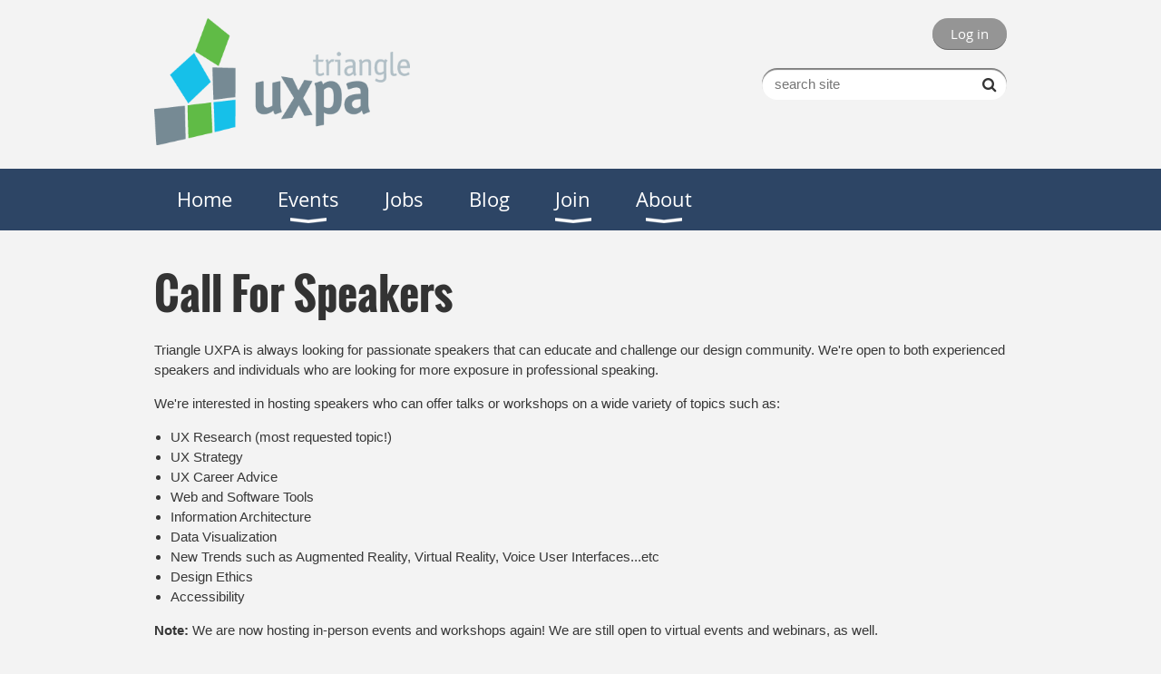

--- FILE ---
content_type: text/html; charset=utf-8
request_url: https://triuxpa.org/call-for-speakers
body_size: 6114
content:
<!DOCTYPE html>
<!--[if lt IE 7 ]><html lang="en" class="no-js ie6 "><![endif]-->
<!--[if IE 7 ]><html lang="en" class="no-js ie7 "> <![endif]-->
<!--[if IE 8 ]><html lang="en" class="no-js ie8 "> <![endif]-->
<!--[if IE 9 ]><html lang="en" class="no-js ie9 "><![endif]-->
<!--[if (gt IE 9)|!(IE)]><!--><html lang="en" class="no-js "> <!--<![endif]-->
  <head id="Head1">
		<link rel="stylesheet" type="text/css" href="https://kit-pro.fontawesome.com/releases/latest/css/pro.min.css" />
<meta name="viewport" content="width=device-width, initial-scale=1.0">
<link href="https://sf.wildapricot.org/BuiltTheme/bookshelf_textbook.v3.0/current/786e4d06/Styles/combined.css" rel="stylesheet" type="text/css" /><link href="https://triuxpa.org/resources/theme/customStyles.css?t=637686108875660000" rel="stylesheet" type="text/css" /><link href="https://triuxpa.org/resources/theme/user.css?t=638151319550000000" rel="stylesheet" type="text/css" /><link href="https://live-sf.wildapricot.org/WebUI/built9.12.0-23d3d10/scripts/public/react/index-84b33b4.css" rel="stylesheet" type="text/css" /><link href="https://live-sf.wildapricot.org/WebUI/built9.12.0-23d3d10/css/shared/ui/shared-ui-compiled.css" rel="stylesheet" type="text/css" /><script type="text/javascript" language="javascript" id="idJavaScriptEnvironment">var bonaPage_BuildVer='9.12.0-23d3d10';
var bonaPage_AdminBackendUrl = '/admin/';
var bonaPage_StatRes='https://live-sf.wildapricot.org/WebUI/';
var bonaPage_InternalPageType = { isUndefinedPage : false,isWebPage : true,isAdminPage : false,isDialogPage : false,isSystemPage : false,isErrorPage : false,isError404Page : false };
var bonaPage_PageView = { isAnonymousView : true,isMemberView : false,isAdminView : false };
var WidgetMode = 0;
var bonaPage_IsUserAnonymous = true;
var bonaPage_ThemeVer='786e4d06638151319550000000637686108875660000'; var bonaPage_ThemeId = 'bookshelf_textbook.v3.0'; var bonaPage_ThemeVersion = '3.0';
var bonaPage_id='1843487'; version_id='';
if (bonaPage_InternalPageType && (bonaPage_InternalPageType.isSystemPage || bonaPage_InternalPageType.isWebPage) && window.self !== window.top) { var success = true; try { var tmp = top.location.href; if (!tmp) { top.location = self.location; } } catch (err) { try { if (self != top) { top.location = self.location; } } catch (err) { try { if (self != top) { top = self; } success = false; } catch (err) { success = false; } } success = false; } if (!success) { window.onload = function() { document.open('text/html', 'replace'); document.write('<ht'+'ml><he'+'ad></he'+'ad><bo'+'dy><h1>Wrong document context!</h1></bo'+'dy></ht'+'ml>'); document.close(); } } }
try { function waMetricsGlobalHandler(args) { if (WA.topWindow.waMetricsOuterGlobalHandler && typeof(WA.topWindow.waMetricsOuterGlobalHandler) === 'function') { WA.topWindow.waMetricsOuterGlobalHandler(args); }}} catch(err) {}
 try { if (parent && parent.BonaPage) parent.BonaPage.implementBonaPage(window); } catch (err) { }
try { document.write('<style type="text/css"> .WaHideIfJSEnabled, .HideIfJSEnabled { display: none; } </style>'); } catch(err) {}
var bonaPage_WebPackRootPath = 'https://live-sf.wildapricot.org/WebUI/built9.12.0-23d3d10/scripts/public/react/';</script><script type="text/javascript" language="javascript" src="https://live-sf.wildapricot.org/WebUI/built9.12.0-23d3d10/scripts/shared/bonapagetop/bonapagetop-compiled.js" id="idBonaPageTop"></script><script type="text/javascript" language="javascript" src="https://live-sf.wildapricot.org/WebUI/built9.12.0-23d3d10/scripts/public/react/index-84b33b4.js" id="ReactPublicJs"></script><script type="text/javascript" language="javascript" src="https://live-sf.wildapricot.org/WebUI/built9.12.0-23d3d10/scripts/shared/ui/shared-ui-compiled.js" id="idSharedJs"></script><script type="text/javascript" language="javascript" src="https://live-sf.wildapricot.org/WebUI/built9.12.0-23d3d10/General.js" id=""></script><script type="text/javascript" language="javascript" src="https://sf.wildapricot.org/BuiltTheme/bookshelf_textbook.v3.0/current/786e4d06/Scripts/combined.js" id=""></script><title>Triangle UXPA - Call For Speakers</title>
<link rel="search" type="application/opensearchdescription+xml" title="triuxpa.org" href="/opensearch.ashx" /></head>
  <body id="PAGEID_1843487" class="publicContentView LayoutMain">
<div class="mLayout layoutMain state1" id="mLayout">

<script type="text/javascript">
/*
var layoutState = document.getElementById('mLayout');
var rsStateWidth1 = 960;
var rsStateWidth2 = 600;
var rsStateWidth3 = 320;

function SetStateLayout()
{
	var bodyWidth = BonaPage.getInnerWidth();

	layoutState.className = layoutState.className.replace(/\s?state\d+/g,"");

	if( bodyWidth >= rsStateWidth1 )
		layoutState.className += ' state1';
	if( bodyWidth >= rsStateWidth2 && bodyWidth < rsStateWidth1 )
		layoutState.className += ' state2';
	if( bodyWidth < rsStateWidth2 )
		layoutState.className += ' state3';

	// message
	if( !document.getElementById('textWidth') )
	{
		var firstEl = layoutState.getElementsByTagName('div')[0];
		var newDivElem = document.createElement('div');
		newDivElem.id = 'textWidth';
		layoutState.insertBefore(newDivElem, firstEl);
	}
	document.getElementById('textWidth').innerHTML = 'bodyWidth: ' + bodyWidth;
}


jq$(function(){

	SetStateLayout();

	if (window.addEventListener)
	{
		window.addEventListener('resize', function() { SetStateLayout(); }, false);
		window.addEventListener("orientationchange", function() { SetStateLayout(); }, false);
	}

});*/

</script> <!-- header zone -->
		<div class="zoneHeader1">
			<div class="container_12">
				<div class="s1_grid_12 s2_grid_12 s3_grid_12">
<div id="id_Header" data-componentId="Header" class="WaPlaceHolder WaPlaceHolderHeader" style=""><div style=""><div id="id_8hjXHlO" data-componentId="8hjXHlO" class="WaLayoutContainerFirst" style=""><table cellspacing="0" cellpadding="0" class="WaLayoutTable" style=""><tr data-componentId="8hjXHlO_row" class="WaLayoutRow"><td id="id_oXV2sCj" data-componentId="oXV2sCj" class="WaLayoutItem" style="width:30%;"><div id="id_sWZ2mMw" class="WaLayoutPlaceHolder placeHolderContainer" data-componentId="sWZ2mMw" style=""><div style=""><div id="id_VcPqruL" class="WaGadgetOnly WaGadgetContent  gadgetStyleNone" style="" data-componentId="VcPqruL" ><div class="gadgetStyleBody gadgetContentEditableArea" style="" data-editableArea="0" data-areaHeight="auto">
<p><img src="/resources/Pictures/TriUXPA-logo-403x200.png" alt="" title="" border="0"><br></p></div>
</div></div></div></td><td style="" data-componentId="oXV2sCj_separator" class="WaLayoutSeparator"><div style="width: inherit;"></div></td><td id="id_uU2xPjS" data-componentId="uU2xPjS" class="WaLayoutItem" style="width:70%;"><div id="id_1MzgEUM" class="WaLayoutPlaceHolder placeHolderContainer" data-componentId="1MzgEUM" style=""><div style=""><div id="id_NnDb9Iw" class="WaGadgetFirst WaGadgetLoginButton  gadgetStyleNone" style="" data-componentId="NnDb9Iw" ><div class="alignRight">
  <div class="loginBoxLinkContainer">
    <a class="loginBoxLinkButton" href="https://triuxpa.org/Sys/Login">Log in</a>
  </div>
  </div>
</div><div id="id_KtqKKS2" class="WaGadgetLast WaGadgetSiteSearch  gadgetStyleNone" style="" data-componentId="KtqKKS2" ><div class="gadgetStyleBody " style=""  data-areaHeight="auto">
<div class="searchBoxOuter alignRight">
	<div class="searchBox">
<form method="post" action="https://triuxpa.org/Sys/Search" id="id_KtqKKS2_form" class="generalSearchBox"  data-disableInAdminMode="true">
<span class="searchBoxFieldContainer"><input class="searchBoxField" type="text" name="searchString" id="idid_KtqKKS2_searchBox" value="" maxlength="300" autocomplete="off"  placeholder="search site"></span>
<div class="autoSuggestionBox" id="idid_KtqKKS2_resultDiv"></div>
</form></div>
	</div>
	<script type="text/javascript">
		(function(){

			function init()
			{
				var model = {};
				model.gadgetId = 'idid_KtqKKS2';
				model.searchBoxId = 'idid_KtqKKS2_searchBox';
				model.resultDivId = 'idid_KtqKKS2_resultDiv';
				model.selectedTypes = '7';
				model.searchTemplate = 'https://triuxpa.org/Sys/Search?q={0}&types={1}&page={2}';
				model.searchActionUrl = '/Sys/Search/DoSearch';
				model.GoToSearchPageTextTemplate = 'Search for &#39;{0}&#39;';
				model.autoSuggest = true;
				var WASiteSearch = new WASiteSearchGadget(model);
			}

			jq$(document).ready(init);
		}) ();
	</script>
</div>
</div></div></div></td></tr></table> </div><div id="id_rECNr9Z" class="WaGadgetLast WaGadgetMenuHorizontal  menuStyle004" style="" data-componentId="rECNr9Z" ><div class="menuBackground"></div>
<div class="menuInner">
	<ul class="firstLevel">
<li class=" ">
	<div class="item">
		<a href="https://triuxpa.org/" title="Home"><span>Home</span></a>
</div>
</li>
	
<li class=" dir">
	<div class="item">
		<a href="https://triuxpa.org/events" title="Events"><span>Events</span></a>
<ul class="secondLevel">
<li class=" ">
	<div class="item">
		<a href="https://triuxpa.org/Upcoming-Events" title="Upcoming Events"><span>Upcoming Events</span></a>
</div>
</li>
	
<li class="sel ">
	<div class="item">
		<a href="https://triuxpa.org/call-for-speakers" title="Call For Speakers"><span>Call For Speakers</span></a>
</div>
</li>
	
</ul>
</div>
</li>
	
<li class=" ">
	<div class="item">
		<a href="https://triuxpa.org/jobs" title="Jobs"><span>Jobs</span></a>
</div>
</li>
	
<li class=" ">
	<div class="item">
		<a href="https://triuxpa.org/blog" title="Blog"><span>Blog</span></a>
</div>
</li>
	
<li class=" dir">
	<div class="item">
		<a href="https://triuxpa.org/join" title="Join"><span>Join</span></a>
<ul class="secondLevel">
<li class=" ">
	<div class="item">
		<a href="https://triuxpa.org/Membership" title="Membership"><span>Membership</span></a>
</div>
</li>
	
<li class=" ">
	<div class="item">
		<a href="https://triuxpa.org/Slack-Channel" title="Slack Channel"><span>Slack Channel</span></a>
</div>
</li>
	
</ul>
</div>
</li>
	
<li class=" dir">
	<div class="item">
		<a href="https://triuxpa.org/about" title="About"><span>About</span></a>
<ul class="secondLevel">
<li class=" ">
	<div class="item">
		<a href="https://triuxpa.org/code-of-conduct" title="Code of Conduct"><span>Code of Conduct</span></a>
</div>
</li>
	
<li class=" ">
	<div class="item">
		<a href="https://triuxpa.org/contact" title="Contact"><span>Contact</span></a>
</div>
</li>
	
<li class=" ">
	<div class="item">
		<a href="https://triuxpa.org/ux-for-good" title="TriUXPA for Social Impact"><span>TriUXPA for Social Impact</span></a>
</div>
</li>
	
</ul>
</div>
</li>
	
</ul>
</div>

<script type="text/javascript">
	jq$(function()
	{
		var gadgetHorMenu = jq$('#id_rECNr9Z'),
			gadgetHorMenuContainer = gadgetHorMenu.find('.menuInner'),
			firstLevelMenu = gadgetHorMenu.find('ul.firstLevel'),
			holderInitialMenu = firstLevelMenu.children(),
			outsideItems = null,
			phantomElement = '<li class="phantom"><div class="item"><a href="#"><span>&#x2261;</span></a><ul class="secondLevel"></ul></div></li>',
			placeHolder = gadgetHorMenu.parents('.WaLayoutPlaceHolder'),
			placeHolderId = placeHolder && placeHolder.attr('data-componentId'),
			mobileState = false,
			rsStateWidth2 = 617,
			isTouchSupported = !!(('ontouchstart' in window) || (window.DocumentTouch && document instanceof DocumentTouch) || (navigator.msPointerEnabled && navigator.msMaxTouchPoints));


		function resizeMenu()
		{
			var i,
				len,
				fitMenuWidth = 0,
				menuItemPhantomWidth = 80;

			// background track
			gadgetHorMenu.find('.menuBackground').css(
			{
				'width': jq$('body').width(),
				'left': ( ( jq$('body').width() - gadgetHorMenu.width() ) * -0.5 )
			});

			firstLevelMenu.html( holderInitialMenu).removeClass('adapted').css({ width: 'auto' }); // restore initial menu

			if( !gadgetHorMenuContainer.find('.menuButton').size() )
			{
				gadgetHorMenuContainer.prepend('<div class="menuButton"></div>');

				gadgetHorMenuContainer.find('.menuButton').on("click",function()
				{
					gadgetHorMenuContainer.find('ul.firstLevel').toggle();
					return false;
				});

				jq$('body').on("click",function()
				{
					if( mobileState )
						gadgetHorMenuContainer.find('ul.firstLevel').hide();
				});
			}

			// for state 3
			if( jq$(window).width() < rsStateWidth2 && mobileState == false )
			{
				gadgetHorMenuContainer.find('ul.firstLevel').attr('style','');
				mobileState = true;

				return false;
			}

			if( jq$(window).width() >= rsStateWidth2 )
			{
				gadgetHorMenuContainer.find('ul.firstLevel').attr('style','');
				mobileState = false;
			}


			if( firstLevelMenu.width() > gadgetHorMenuContainer.width() ) // if menu oversize
			{
				menuItemPhantomWidth = firstLevelMenu.addClass('adapted').append( phantomElement).children('.phantom').width();

				for( i = 0, len = holderInitialMenu.size(); i <= len; i++ )
				{
					fitMenuWidth += jq$( holderInitialMenu.get(i) ).width();

					if( fitMenuWidth + menuItemPhantomWidth > gadgetHorMenuContainer.width() )
					{
						outsideItems = firstLevelMenu.children(':gt('+(i-1)+'):not(.phantom)').remove();
						firstLevelMenu.find('.phantom > .item > ul').append( outsideItems);
						break;
					}
				}
				gadgetHorMenu.find('.phantom > .item > a').click(function(){ return false; });
			}

			disableFirstTouch();

			firstLevelMenu.css( 'width', '' ); // restore initial menu width
			firstLevelMenu.children().removeClass('last-child').eq(-1).addClass('last-child'); // add last-child mark
		}

		resizeMenu();

		jq$(window).resize(function()
		{
			resizeMenu();
		});

		function onLayoutColumnResized(sender, args)
		{
			args = args || {};

			if (placeHolderId && (placeHolderId == args.leftColPlaceHolderId || placeHolderId == args.rightColPlaceHolderId))
			{
				resizeMenu();
			}
		}

		BonaPage.addPageStateHandler(BonaPage.PAGE_PARSED, function() { WA.Gadgets.LayoutColumnResized.addHandler(onLayoutColumnResized); });
		BonaPage.addPageStateHandler(BonaPage.PAGE_UNLOADED, function() { WA.Gadgets.LayoutColumnResized.removeHandler(onLayoutColumnResized); });

        function disableFirstTouch()
        {
         if (!isTouchSupported) return;

          jq$('#id_rECNr9Z').find('.menuInner li.dir > .item > a').on( 'click', function(event)
          {
            if( !this.touchCounter )
              this.touchCounter = 0;

            if( this.touchCounter >= 1 )
            {
              this.touchCounter = 0;
              return true;
            }
            this.touchCounter++;

            if (!mobileState)
            {
              WA.stopEventDefault(event);
            }
          });

          jq$('#id_rECNr9Z').find('.menuInner li.dir > .item > a').on( 'mouseout', function(event)
          {
            if( !this.touchCounter )
              this.touchCounter = 0;
            this.touchCounter = 0;
          });
        }

        disableFirstTouch();
	});
</script></div></div>
</div></div>
			</div>
		</div>
		<div class="zoneHeader2">
			<div class="container_12">
				<div class="s1_grid_12 s2_grid_12 s3_grid_12">
</div>
			</div>
		</div>
		<div class="zoneHeader3">
			<div class="container_12">
				<div class="s1_grid_12 s2_grid_12 s3_grid_12">
</div>
			</div>
		</div>
		<div class="zoneHeader4">
			<div class="container_12">
				<div class="s1_grid_12 s2_grid_12 s3_grid_12">
<div id="id_Header3" data-componentId="Header3" class="WaPlaceHolder WaPlaceHolderHeader3" style=""><div style=""><div id="id_OYo2M1s" class="WaGadgetOnly WaGadgetContent  gadgetStyleNone" style="" data-componentId="OYo2M1s" ><div class="gadgetStyleBody gadgetContentEditableArea" style="" data-editableArea="0" data-areaHeight="auto">
<h1>Call For Speakers</h1>

<p>Triangle UXPA is always looking for passionate speakers that can educate and challenge our design community. We're open to both experienced speakers and individuals who are looking for more exposure in professional speaking.&nbsp;</p>

<p>We're interested in hosting speakers who can offer talks or workshops on a wide variety of topics such as:&nbsp;</p>

<ul>
  <li>UX Research (most requested topic!)</li><li>UX Strategy</li>

  <li>UX Career Advice</li>

  <li>Web and Software Tools</li>

  <li>Information Architecture</li>

  <li>Data Visualization</li>

  <li>New Trends such as Augmented Reality, Virtual Reality, Voice User Interfaces...etc</li>

  <li>Design Ethics&nbsp;</li>

  <li>Accessibility&nbsp;</li>
</ul>

<p><strong>Note:</strong> We are now hosting in-person events and workshops again! We are still open to virtual events and webinars, as well.&nbsp;&nbsp;</p>

<p><br></p>

<h2>Send Us Your Pitch!</h2>

<p>All we need are a few details such as your contact information and idea to get started.&nbsp;</p><h3><a href="https://docs.google.com/forms/d/e/1FAIpQLSf5vxF3C6yp6ICAAJulp8_KLBWhi-aldhPOMk-aXQXO6-BmBA/viewform" title="Submit Your Idea Using Our Google Form" target="_blank">Submit Now</a></h3></div>
</div></div>
</div></div>
			</div>
		</div>
		<!-- /header zone -->

<!-- content zone -->
	<div class="zoneContent">
		<div class="container_12">
			<div class="s1_grid_12 s2_grid_12 s3_grid_12">
</div>
		</div>
	</div>
	<!-- /content zone -->

<!-- footer zone -->
		<div class="zoneFooter1">
			<div class="container_12">
				<div class="s1_grid_12 s2_grid_12 s3_grid_12">
</div>
			</div>
		</div>
		<div class="zoneFooter2">
			<div class="container_12">
				<div class="s1_grid_12 s2_grid_12 s3_grid_12">
</div>
			</div>
		</div>
		<div class="zoneFooter3">
			<div class="container_12">
				<div class="s1_grid_12 s2_grid_12 s3_grid_12">
<div id="id_Footer2" data-componentId="Footer2" class="WaPlaceHolder WaPlaceHolderFooter2" style=""><div style="padding-bottom:10px;"><div id="id_t3bkYVH" data-componentId="t3bkYVH" class="WaLayoutContainerOnly" style=""><table cellspacing="0" cellpadding="0" class="WaLayoutTable" style=""><tr data-componentId="t3bkYVH_row" class="WaLayoutRow"><td id="id_NGi6YYR" data-componentId="NGi6YYR" class="WaLayoutItem" style="width:34%;"><div id="id_kHUPHHG" class="WaLayoutPlaceHolder placeHolderContainer" data-componentId="kHUPHHG" style=""><div style=""><div id="id_ZvmRC3D" class="WaGadgetOnly WaGadgetSocialProfile  gadgetThemeStyle" style="" data-componentId="ZvmRC3D" ><div class="gadgetStyleBody " style=""  data-areaHeight="auto">
<ul class="orientationHorizontal  alignLeft" >


<li>
				<a href="http://www.facebook.com/TriUXPA" title="Facebook" class="Facebook" target="_blank"></a>
			</li>
<li>
				<a href="https://x.com/wildapricot" title="X" class="X" target="_blank"></a>
			</li>
<li>
				<a href="http://www.linkedin.com/groups?gid=2399" title="LinkedIn" class="LinkedIn" target="_blank"></a>
			</li>
<li>
				<a href="http://instagram.com/triuxpa" title="Instagram" class="Instagram" target="_blank"></a>
			</li>
		
</ul>

</div>
</div></div></div></td><td style="" data-componentId="NGi6YYR_separator" class="WaLayoutSeparator"><div style="width: inherit;"></div></td><td id="id_OAxow8K" data-componentId="OAxow8K" class="WaLayoutItem" style="width:66%;"><div id="id_vaAF82W" class="WaLayoutPlaceHolder placeHolderContainer" data-componentId="vaAF82W" style=""><div style=""><div id="id_ZfDe2S7" class="WaGadgetOnly WaGadgetContent  gadgetStyleNone" style="" data-componentId="ZfDe2S7" ><div class="gadgetStyleBody gadgetContentEditableArea" style="" data-editableArea="0" data-areaHeight="auto">
<p align="right">Copyright © Triangle User Experience Professionals Association <br></p></div>
</div></div></div></td></tr></table> </div></div>
</div></div>

<div class="s1_grid_12 s2_grid_12 s3_grid_12">
<div id="idFooterPoweredByContainer">
	<span id="idFooterPoweredByWA">
Powered by <a href="http://www.wildapricot.com" target="_blank">Wild Apricot</a> Membership Software</span>
</div>
</div>
</div>
		</div>
		<!-- /footer zone -->

<div id="idCustomJsContainer" class="cnCustomJsContainer">
<script type="text/javascript">
try
{
    
  try {
       var myCheckBox = document.getElementById('ctl03_FunctionalBlock1_ctl00_eventPageViewBase_ctl00_ctl03_stepTemplate_isShownOnPublic');
       if ((!top.adminpanel) && myCheckBox)
          myCheckBox.checked = true;
      }
catch(e) {}

}
catch(err)
{}</script>
<script>
try
{
    
  (function(i,s,o,g,r,a,m){i['GoogleAnalyticsObject']=r;i[r]=i[r]||function(){
  (i[r].q=i[r].q||[]).push(arguments)},i[r].l=1*new Date();a=s.createElement(o),
  m=s.getElementsByTagName(o)[0];a.async=1;a.src=g;m.parentNode.insertBefore(a,m)
  })(window,document,'script','//www.google-analytics.com/analytics.js','ga');

  ga('create', 'UA-42944705-1', 'triuxpa.org');
  ga('send', 'pageview');


}
catch(err)
{}</script></div>
</div></body>
</html>
<script type="text/javascript">if (window.BonaPage && BonaPage.setPageState) { BonaPage.setPageState(BonaPage.PAGE_PARSED); }</script>

--- FILE ---
content_type: text/plain
request_url: https://www.google-analytics.com/j/collect?v=1&_v=j102&a=1388921212&t=pageview&_s=1&dl=https%3A%2F%2Ftriuxpa.org%2Fcall-for-speakers&ul=en-us%40posix&dt=Triangle%20UXPA%20-%20Call%20For%20Speakers&sr=1280x720&vp=1280x720&_u=IEBAAAABAAAAACAAI~&jid=1632660206&gjid=1552285406&cid=543003933.1768969005&tid=UA-42944705-1&_gid=1275440596.1768969005&_r=1&_slc=1&z=1920824438
body_size: -449
content:
2,cG-7CZE6EMXTS